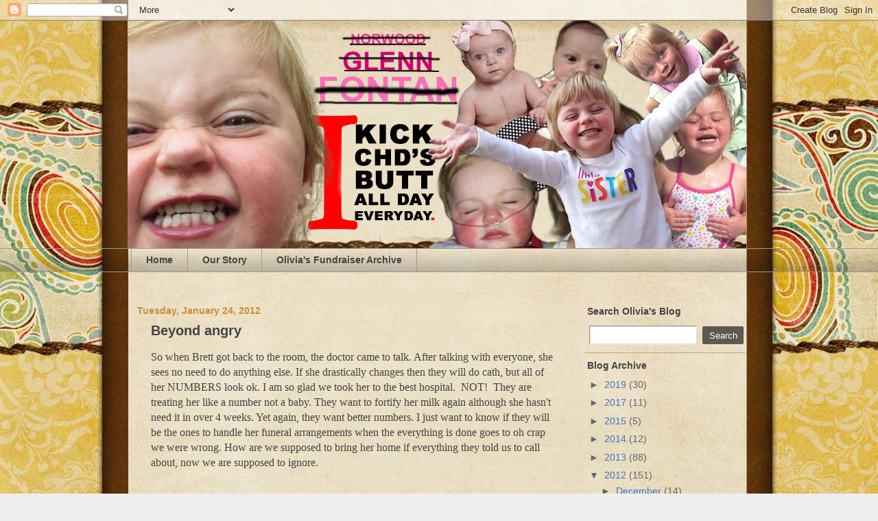

--- FILE ---
content_type: text/html; charset=UTF-8
request_url: http://www.oliviasheart.org/b/stats?style=BLACK_TRANSPARENT&timeRange=ALL_TIME&token=APq4FmAjp8h2fGEjuqzEj_Kd-VpESyAKognohs3-7y3-XOXLeJbXjj903xOp4Q2d6E9c0GHPFuH7CyxDJiZ5_ZnPeouSpaqWrA
body_size: 262
content:
{"total":533118,"sparklineOptions":{"backgroundColor":{"fillOpacity":0.1,"fill":"#000000"},"series":[{"areaOpacity":0.3,"color":"#202020"}]},"sparklineData":[[0,17],[1,20],[2,12],[3,11],[4,14],[5,49],[6,43],[7,22],[8,17],[9,13],[10,11],[11,13],[12,22],[13,97],[14,64],[15,24],[16,38],[17,30],[18,49],[19,77],[20,71],[21,33],[22,55],[23,46],[24,23],[25,21],[26,46],[27,35],[28,17],[29,4]],"nextTickMs":1800000}